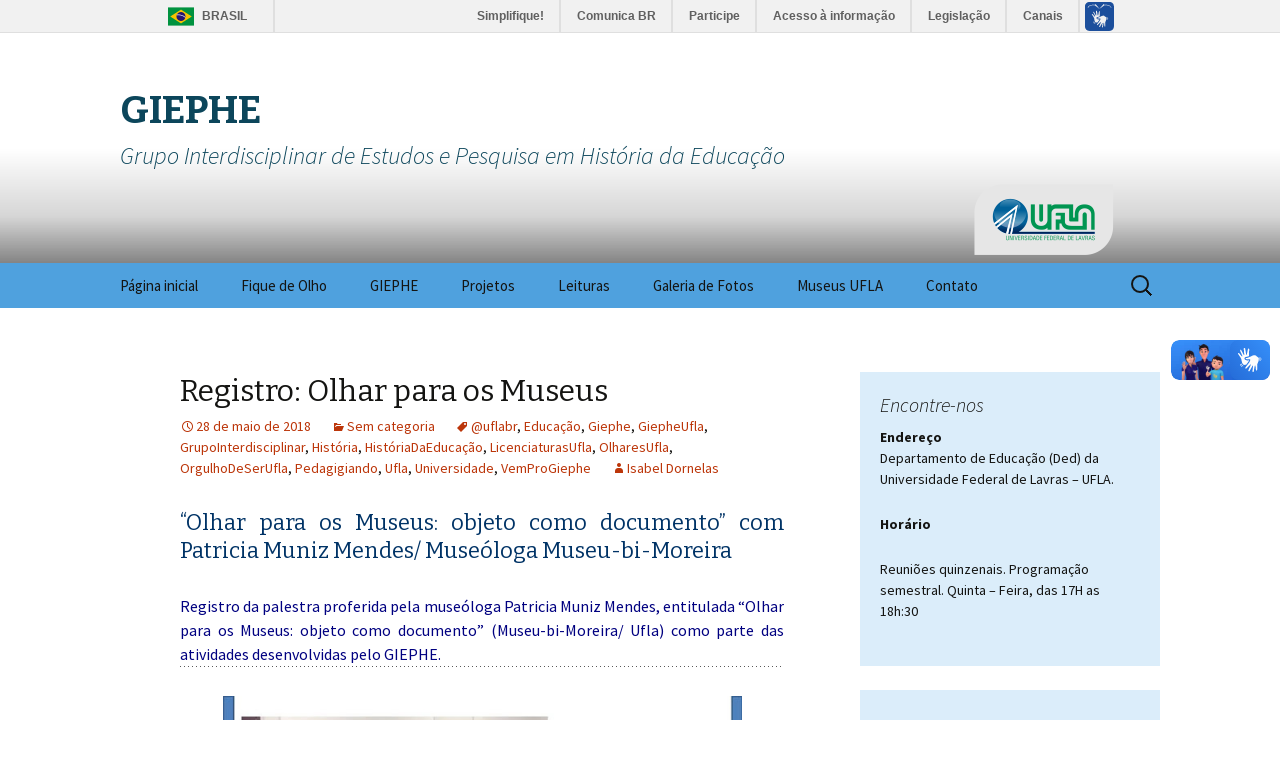

--- FILE ---
content_type: text/html; charset=UTF-8
request_url: http://www.giephe.ded.ufla.br/168-2/
body_size: 8923
content:
<!DOCTYPE html>
<!--[if IE 7]>
<html class="ie ie7" lang="pt-BR">
<![endif]-->
<!--[if IE 8]>
<html class="ie ie8" lang="pt-BR">
<![endif]-->
<!--[if !(IE 7) & !(IE 8)]><!-->
<html lang="pt-BR">
<!--<![endif]-->
<head>
	<meta charset="UTF-8">
	<meta name="viewport" content="width=device-width">
	<title>Registro: Olhar para os Museus | GIEPHE</title>
	<link rel="profile" href="http://gmpg.org/xfn/11">
	<link rel="pingback" href="http://www.giephe.ded.ufla.br/xmlrpc.php">
	<meta property="creator.productor" content="http://estruturaorganizacional.dados.gov.br/id/unidade-organizacional/463">
	<!--[if lt IE 9]>
	<script src="http://www.giephe.ded.ufla.br/wp-content/themes/twentythirteen/js/html5.js"></script>
	<![endif]-->
	<meta name='robots' content='max-image-preview:large' />
<link rel='dns-prefetch' href='//fonts.googleapis.com' />
<link href='https://fonts.gstatic.com' crossorigin rel='preconnect' />
<link rel="alternate" type="application/rss+xml" title="Feed para GIEPHE &raquo;" href="http://www.giephe.ded.ufla.br/feed/" />
<link rel="alternate" type="application/rss+xml" title="Feed de comentários para GIEPHE &raquo;" href="http://www.giephe.ded.ufla.br/comments/feed/" />
<link rel="alternate" type="application/rss+xml" title="Feed de comentários para GIEPHE &raquo; Registro: Olhar para os Museus" href="http://www.giephe.ded.ufla.br/168-2/feed/" />
<script>
window._wpemojiSettings = {"baseUrl":"https:\/\/s.w.org\/images\/core\/emoji\/14.0.0\/72x72\/","ext":".png","svgUrl":"https:\/\/s.w.org\/images\/core\/emoji\/14.0.0\/svg\/","svgExt":".svg","source":{"concatemoji":"http:\/\/www.giephe.ded.ufla.br\/wp-includes\/js\/wp-emoji-release.min.js?ver=6.1.1"}};
/*! This file is auto-generated */
!function(e,a,t){var n,r,o,i=a.createElement("canvas"),p=i.getContext&&i.getContext("2d");function s(e,t){var a=String.fromCharCode,e=(p.clearRect(0,0,i.width,i.height),p.fillText(a.apply(this,e),0,0),i.toDataURL());return p.clearRect(0,0,i.width,i.height),p.fillText(a.apply(this,t),0,0),e===i.toDataURL()}function c(e){var t=a.createElement("script");t.src=e,t.defer=t.type="text/javascript",a.getElementsByTagName("head")[0].appendChild(t)}for(o=Array("flag","emoji"),t.supports={everything:!0,everythingExceptFlag:!0},r=0;r<o.length;r++)t.supports[o[r]]=function(e){if(p&&p.fillText)switch(p.textBaseline="top",p.font="600 32px Arial",e){case"flag":return s([127987,65039,8205,9895,65039],[127987,65039,8203,9895,65039])?!1:!s([55356,56826,55356,56819],[55356,56826,8203,55356,56819])&&!s([55356,57332,56128,56423,56128,56418,56128,56421,56128,56430,56128,56423,56128,56447],[55356,57332,8203,56128,56423,8203,56128,56418,8203,56128,56421,8203,56128,56430,8203,56128,56423,8203,56128,56447]);case"emoji":return!s([129777,127995,8205,129778,127999],[129777,127995,8203,129778,127999])}return!1}(o[r]),t.supports.everything=t.supports.everything&&t.supports[o[r]],"flag"!==o[r]&&(t.supports.everythingExceptFlag=t.supports.everythingExceptFlag&&t.supports[o[r]]);t.supports.everythingExceptFlag=t.supports.everythingExceptFlag&&!t.supports.flag,t.DOMReady=!1,t.readyCallback=function(){t.DOMReady=!0},t.supports.everything||(n=function(){t.readyCallback()},a.addEventListener?(a.addEventListener("DOMContentLoaded",n,!1),e.addEventListener("load",n,!1)):(e.attachEvent("onload",n),a.attachEvent("onreadystatechange",function(){"complete"===a.readyState&&t.readyCallback()})),(e=t.source||{}).concatemoji?c(e.concatemoji):e.wpemoji&&e.twemoji&&(c(e.twemoji),c(e.wpemoji)))}(window,document,window._wpemojiSettings);
</script>
<style>
img.wp-smiley,
img.emoji {
	display: inline !important;
	border: none !important;
	box-shadow: none !important;
	height: 1em !important;
	width: 1em !important;
	margin: 0 0.07em !important;
	vertical-align: -0.1em !important;
	background: none !important;
	padding: 0 !important;
}
</style>
	<link rel='stylesheet' id='wp-block-library-css' href='http://www.giephe.ded.ufla.br/wp-includes/css/dist/block-library/style.min.css?ver=6.1.1' media='all' />
<style id='wp-block-library-theme-inline-css'>
.wp-block-audio figcaption{color:#555;font-size:13px;text-align:center}.is-dark-theme .wp-block-audio figcaption{color:hsla(0,0%,100%,.65)}.wp-block-audio{margin:0 0 1em}.wp-block-code{border:1px solid #ccc;border-radius:4px;font-family:Menlo,Consolas,monaco,monospace;padding:.8em 1em}.wp-block-embed figcaption{color:#555;font-size:13px;text-align:center}.is-dark-theme .wp-block-embed figcaption{color:hsla(0,0%,100%,.65)}.wp-block-embed{margin:0 0 1em}.blocks-gallery-caption{color:#555;font-size:13px;text-align:center}.is-dark-theme .blocks-gallery-caption{color:hsla(0,0%,100%,.65)}.wp-block-image figcaption{color:#555;font-size:13px;text-align:center}.is-dark-theme .wp-block-image figcaption{color:hsla(0,0%,100%,.65)}.wp-block-image{margin:0 0 1em}.wp-block-pullquote{border-top:4px solid;border-bottom:4px solid;margin-bottom:1.75em;color:currentColor}.wp-block-pullquote__citation,.wp-block-pullquote cite,.wp-block-pullquote footer{color:currentColor;text-transform:uppercase;font-size:.8125em;font-style:normal}.wp-block-quote{border-left:.25em solid;margin:0 0 1.75em;padding-left:1em}.wp-block-quote cite,.wp-block-quote footer{color:currentColor;font-size:.8125em;position:relative;font-style:normal}.wp-block-quote.has-text-align-right{border-left:none;border-right:.25em solid;padding-left:0;padding-right:1em}.wp-block-quote.has-text-align-center{border:none;padding-left:0}.wp-block-quote.is-large,.wp-block-quote.is-style-large,.wp-block-quote.is-style-plain{border:none}.wp-block-search .wp-block-search__label{font-weight:700}.wp-block-search__button{border:1px solid #ccc;padding:.375em .625em}:where(.wp-block-group.has-background){padding:1.25em 2.375em}.wp-block-separator.has-css-opacity{opacity:.4}.wp-block-separator{border:none;border-bottom:2px solid;margin-left:auto;margin-right:auto}.wp-block-separator.has-alpha-channel-opacity{opacity:1}.wp-block-separator:not(.is-style-wide):not(.is-style-dots){width:100px}.wp-block-separator.has-background:not(.is-style-dots){border-bottom:none;height:1px}.wp-block-separator.has-background:not(.is-style-wide):not(.is-style-dots){height:2px}.wp-block-table{margin:"0 0 1em 0"}.wp-block-table thead{border-bottom:3px solid}.wp-block-table tfoot{border-top:3px solid}.wp-block-table td,.wp-block-table th{word-break:normal}.wp-block-table figcaption{color:#555;font-size:13px;text-align:center}.is-dark-theme .wp-block-table figcaption{color:hsla(0,0%,100%,.65)}.wp-block-video figcaption{color:#555;font-size:13px;text-align:center}.is-dark-theme .wp-block-video figcaption{color:hsla(0,0%,100%,.65)}.wp-block-video{margin:0 0 1em}.wp-block-template-part.has-background{padding:1.25em 2.375em;margin-top:0;margin-bottom:0}
</style>
<link rel='stylesheet' id='classic-theme-styles-css' href='http://www.giephe.ded.ufla.br/wp-includes/css/classic-themes.min.css?ver=1' media='all' />
<style id='global-styles-inline-css'>
body{--wp--preset--color--black: #000000;--wp--preset--color--cyan-bluish-gray: #abb8c3;--wp--preset--color--white: #fff;--wp--preset--color--pale-pink: #f78da7;--wp--preset--color--vivid-red: #cf2e2e;--wp--preset--color--luminous-vivid-orange: #ff6900;--wp--preset--color--luminous-vivid-amber: #fcb900;--wp--preset--color--light-green-cyan: #7bdcb5;--wp--preset--color--vivid-green-cyan: #00d084;--wp--preset--color--pale-cyan-blue: #8ed1fc;--wp--preset--color--vivid-cyan-blue: #0693e3;--wp--preset--color--vivid-purple: #9b51e0;--wp--preset--color--dark-gray: #141412;--wp--preset--color--red: #bc360a;--wp--preset--color--medium-orange: #db572f;--wp--preset--color--light-orange: #ea9629;--wp--preset--color--yellow: #fbca3c;--wp--preset--color--dark-brown: #220e10;--wp--preset--color--medium-brown: #722d19;--wp--preset--color--light-brown: #eadaa6;--wp--preset--color--beige: #e8e5ce;--wp--preset--color--off-white: #f7f5e7;--wp--preset--gradient--vivid-cyan-blue-to-vivid-purple: linear-gradient(135deg,rgba(6,147,227,1) 0%,rgb(155,81,224) 100%);--wp--preset--gradient--light-green-cyan-to-vivid-green-cyan: linear-gradient(135deg,rgb(122,220,180) 0%,rgb(0,208,130) 100%);--wp--preset--gradient--luminous-vivid-amber-to-luminous-vivid-orange: linear-gradient(135deg,rgba(252,185,0,1) 0%,rgba(255,105,0,1) 100%);--wp--preset--gradient--luminous-vivid-orange-to-vivid-red: linear-gradient(135deg,rgba(255,105,0,1) 0%,rgb(207,46,46) 100%);--wp--preset--gradient--very-light-gray-to-cyan-bluish-gray: linear-gradient(135deg,rgb(238,238,238) 0%,rgb(169,184,195) 100%);--wp--preset--gradient--cool-to-warm-spectrum: linear-gradient(135deg,rgb(74,234,220) 0%,rgb(151,120,209) 20%,rgb(207,42,186) 40%,rgb(238,44,130) 60%,rgb(251,105,98) 80%,rgb(254,248,76) 100%);--wp--preset--gradient--blush-light-purple: linear-gradient(135deg,rgb(255,206,236) 0%,rgb(152,150,240) 100%);--wp--preset--gradient--blush-bordeaux: linear-gradient(135deg,rgb(254,205,165) 0%,rgb(254,45,45) 50%,rgb(107,0,62) 100%);--wp--preset--gradient--luminous-dusk: linear-gradient(135deg,rgb(255,203,112) 0%,rgb(199,81,192) 50%,rgb(65,88,208) 100%);--wp--preset--gradient--pale-ocean: linear-gradient(135deg,rgb(255,245,203) 0%,rgb(182,227,212) 50%,rgb(51,167,181) 100%);--wp--preset--gradient--electric-grass: linear-gradient(135deg,rgb(202,248,128) 0%,rgb(113,206,126) 100%);--wp--preset--gradient--midnight: linear-gradient(135deg,rgb(2,3,129) 0%,rgb(40,116,252) 100%);--wp--preset--gradient--autumn-brown: linear-gradient(135deg, rgba(226,45,15,1) 0%, rgba(158,25,13,1) 100%);--wp--preset--gradient--sunset-yellow: linear-gradient(135deg, rgba(233,139,41,1) 0%, rgba(238,179,95,1) 100%);--wp--preset--gradient--light-sky: linear-gradient(135deg,rgba(228,228,228,1.0) 0%,rgba(208,225,252,1.0) 100%);--wp--preset--gradient--dark-sky: linear-gradient(135deg,rgba(0,0,0,1.0) 0%,rgba(56,61,69,1.0) 100%);--wp--preset--duotone--dark-grayscale: url('#wp-duotone-dark-grayscale');--wp--preset--duotone--grayscale: url('#wp-duotone-grayscale');--wp--preset--duotone--purple-yellow: url('#wp-duotone-purple-yellow');--wp--preset--duotone--blue-red: url('#wp-duotone-blue-red');--wp--preset--duotone--midnight: url('#wp-duotone-midnight');--wp--preset--duotone--magenta-yellow: url('#wp-duotone-magenta-yellow');--wp--preset--duotone--purple-green: url('#wp-duotone-purple-green');--wp--preset--duotone--blue-orange: url('#wp-duotone-blue-orange');--wp--preset--font-size--small: 13px;--wp--preset--font-size--medium: 20px;--wp--preset--font-size--large: 36px;--wp--preset--font-size--x-large: 42px;--wp--preset--spacing--20: 0.44rem;--wp--preset--spacing--30: 0.67rem;--wp--preset--spacing--40: 1rem;--wp--preset--spacing--50: 1.5rem;--wp--preset--spacing--60: 2.25rem;--wp--preset--spacing--70: 3.38rem;--wp--preset--spacing--80: 5.06rem;}:where(.is-layout-flex){gap: 0.5em;}body .is-layout-flow > .alignleft{float: left;margin-inline-start: 0;margin-inline-end: 2em;}body .is-layout-flow > .alignright{float: right;margin-inline-start: 2em;margin-inline-end: 0;}body .is-layout-flow > .aligncenter{margin-left: auto !important;margin-right: auto !important;}body .is-layout-constrained > .alignleft{float: left;margin-inline-start: 0;margin-inline-end: 2em;}body .is-layout-constrained > .alignright{float: right;margin-inline-start: 2em;margin-inline-end: 0;}body .is-layout-constrained > .aligncenter{margin-left: auto !important;margin-right: auto !important;}body .is-layout-constrained > :where(:not(.alignleft):not(.alignright):not(.alignfull)){max-width: var(--wp--style--global--content-size);margin-left: auto !important;margin-right: auto !important;}body .is-layout-constrained > .alignwide{max-width: var(--wp--style--global--wide-size);}body .is-layout-flex{display: flex;}body .is-layout-flex{flex-wrap: wrap;align-items: center;}body .is-layout-flex > *{margin: 0;}:where(.wp-block-columns.is-layout-flex){gap: 2em;}.has-black-color{color: var(--wp--preset--color--black) !important;}.has-cyan-bluish-gray-color{color: var(--wp--preset--color--cyan-bluish-gray) !important;}.has-white-color{color: var(--wp--preset--color--white) !important;}.has-pale-pink-color{color: var(--wp--preset--color--pale-pink) !important;}.has-vivid-red-color{color: var(--wp--preset--color--vivid-red) !important;}.has-luminous-vivid-orange-color{color: var(--wp--preset--color--luminous-vivid-orange) !important;}.has-luminous-vivid-amber-color{color: var(--wp--preset--color--luminous-vivid-amber) !important;}.has-light-green-cyan-color{color: var(--wp--preset--color--light-green-cyan) !important;}.has-vivid-green-cyan-color{color: var(--wp--preset--color--vivid-green-cyan) !important;}.has-pale-cyan-blue-color{color: var(--wp--preset--color--pale-cyan-blue) !important;}.has-vivid-cyan-blue-color{color: var(--wp--preset--color--vivid-cyan-blue) !important;}.has-vivid-purple-color{color: var(--wp--preset--color--vivid-purple) !important;}.has-black-background-color{background-color: var(--wp--preset--color--black) !important;}.has-cyan-bluish-gray-background-color{background-color: var(--wp--preset--color--cyan-bluish-gray) !important;}.has-white-background-color{background-color: var(--wp--preset--color--white) !important;}.has-pale-pink-background-color{background-color: var(--wp--preset--color--pale-pink) !important;}.has-vivid-red-background-color{background-color: var(--wp--preset--color--vivid-red) !important;}.has-luminous-vivid-orange-background-color{background-color: var(--wp--preset--color--luminous-vivid-orange) !important;}.has-luminous-vivid-amber-background-color{background-color: var(--wp--preset--color--luminous-vivid-amber) !important;}.has-light-green-cyan-background-color{background-color: var(--wp--preset--color--light-green-cyan) !important;}.has-vivid-green-cyan-background-color{background-color: var(--wp--preset--color--vivid-green-cyan) !important;}.has-pale-cyan-blue-background-color{background-color: var(--wp--preset--color--pale-cyan-blue) !important;}.has-vivid-cyan-blue-background-color{background-color: var(--wp--preset--color--vivid-cyan-blue) !important;}.has-vivid-purple-background-color{background-color: var(--wp--preset--color--vivid-purple) !important;}.has-black-border-color{border-color: var(--wp--preset--color--black) !important;}.has-cyan-bluish-gray-border-color{border-color: var(--wp--preset--color--cyan-bluish-gray) !important;}.has-white-border-color{border-color: var(--wp--preset--color--white) !important;}.has-pale-pink-border-color{border-color: var(--wp--preset--color--pale-pink) !important;}.has-vivid-red-border-color{border-color: var(--wp--preset--color--vivid-red) !important;}.has-luminous-vivid-orange-border-color{border-color: var(--wp--preset--color--luminous-vivid-orange) !important;}.has-luminous-vivid-amber-border-color{border-color: var(--wp--preset--color--luminous-vivid-amber) !important;}.has-light-green-cyan-border-color{border-color: var(--wp--preset--color--light-green-cyan) !important;}.has-vivid-green-cyan-border-color{border-color: var(--wp--preset--color--vivid-green-cyan) !important;}.has-pale-cyan-blue-border-color{border-color: var(--wp--preset--color--pale-cyan-blue) !important;}.has-vivid-cyan-blue-border-color{border-color: var(--wp--preset--color--vivid-cyan-blue) !important;}.has-vivid-purple-border-color{border-color: var(--wp--preset--color--vivid-purple) !important;}.has-vivid-cyan-blue-to-vivid-purple-gradient-background{background: var(--wp--preset--gradient--vivid-cyan-blue-to-vivid-purple) !important;}.has-light-green-cyan-to-vivid-green-cyan-gradient-background{background: var(--wp--preset--gradient--light-green-cyan-to-vivid-green-cyan) !important;}.has-luminous-vivid-amber-to-luminous-vivid-orange-gradient-background{background: var(--wp--preset--gradient--luminous-vivid-amber-to-luminous-vivid-orange) !important;}.has-luminous-vivid-orange-to-vivid-red-gradient-background{background: var(--wp--preset--gradient--luminous-vivid-orange-to-vivid-red) !important;}.has-very-light-gray-to-cyan-bluish-gray-gradient-background{background: var(--wp--preset--gradient--very-light-gray-to-cyan-bluish-gray) !important;}.has-cool-to-warm-spectrum-gradient-background{background: var(--wp--preset--gradient--cool-to-warm-spectrum) !important;}.has-blush-light-purple-gradient-background{background: var(--wp--preset--gradient--blush-light-purple) !important;}.has-blush-bordeaux-gradient-background{background: var(--wp--preset--gradient--blush-bordeaux) !important;}.has-luminous-dusk-gradient-background{background: var(--wp--preset--gradient--luminous-dusk) !important;}.has-pale-ocean-gradient-background{background: var(--wp--preset--gradient--pale-ocean) !important;}.has-electric-grass-gradient-background{background: var(--wp--preset--gradient--electric-grass) !important;}.has-midnight-gradient-background{background: var(--wp--preset--gradient--midnight) !important;}.has-small-font-size{font-size: var(--wp--preset--font-size--small) !important;}.has-medium-font-size{font-size: var(--wp--preset--font-size--medium) !important;}.has-large-font-size{font-size: var(--wp--preset--font-size--large) !important;}.has-x-large-font-size{font-size: var(--wp--preset--font-size--x-large) !important;}
.wp-block-navigation a:where(:not(.wp-element-button)){color: inherit;}
:where(.wp-block-columns.is-layout-flex){gap: 2em;}
.wp-block-pullquote{font-size: 1.5em;line-height: 1.6;}
</style>
<link rel='stylesheet' id='twentythirteen-fonts-css' href='https://fonts.googleapis.com/css?family=Source+Sans+Pro%3A300%2C400%2C700%2C300italic%2C400italic%2C700italic%7CBitter%3A400%2C700&#038;subset=latin%2Clatin-ext&#038;display=fallback' media='all' />
<link rel='stylesheet' id='genericons-css' href='http://www.giephe.ded.ufla.br/wp-content/themes/twentythirteen/genericons/genericons.css?ver=3.0.3' media='all' />
<link rel='stylesheet' id='twentythirteen-style-css' href='http://www.giephe.ded.ufla.br/wp-content/themes/twentythirteen-child/style.css?ver=20221101' media='all' />
<link rel='stylesheet' id='twentythirteen-block-style-css' href='http://www.giephe.ded.ufla.br/wp-content/themes/twentythirteen/css/blocks.css?ver=20210622' media='all' />
<!--[if lt IE 9]>
<link rel='stylesheet' id='twentythirteen-ie-css' href='http://www.giephe.ded.ufla.br/wp-content/themes/twentythirteen/css/ie.css?ver=20150214' media='all' />
<![endif]-->
<script src='http://www.giephe.ded.ufla.br/wp-includes/js/jquery/jquery.min.js?ver=3.6.1' id='jquery-core-js'></script>
<script src='http://www.giephe.ded.ufla.br/wp-includes/js/jquery/jquery-migrate.min.js?ver=3.3.2' id='jquery-migrate-js'></script>
<link rel="https://api.w.org/" href="http://www.giephe.ded.ufla.br/wp-json/" /><link rel="alternate" type="application/json" href="http://www.giephe.ded.ufla.br/wp-json/wp/v2/posts/168" /><link rel="EditURI" type="application/rsd+xml" title="RSD" href="http://www.giephe.ded.ufla.br/xmlrpc.php?rsd" />
<link rel="wlwmanifest" type="application/wlwmanifest+xml" href="http://www.giephe.ded.ufla.br/wp-includes/wlwmanifest.xml" />
<meta name="generator" content="WordPress 6.1.1" />
<link rel="canonical" href="http://www.giephe.ded.ufla.br/168-2/" />
<link rel='shortlink' href='http://www.giephe.ded.ufla.br/?p=168' />
<link rel="alternate" type="application/json+oembed" href="http://www.giephe.ded.ufla.br/wp-json/oembed/1.0/embed?url=http%3A%2F%2Fwww.giephe.ded.ufla.br%2F168-2%2F" />
<link rel="alternate" type="text/xml+oembed" href="http://www.giephe.ded.ufla.br/wp-json/oembed/1.0/embed?url=http%3A%2F%2Fwww.giephe.ded.ufla.br%2F168-2%2F&#038;format=xml" />
	<style type="text/css" id="twentythirteen-header-css">
		.site-header {
		background: url(http://www.giephe.ded.ufla.br/wp-content/uploads/2018/04/ufla.png) no-repeat scroll top;
		background-size: 1600px auto;
	}
	@media (max-width: 767px) {
		.site-header {
			background-size: 768px auto;
		}
	}
	@media (max-width: 359px) {
		.site-header {
			background-size: 360px auto;
		}
	}
				.site-title,
		.site-description {
			color: #0c465b;
		}
		</style>
	<link rel="icon" href="http://www.giephe.ded.ufla.br/wp-content/uploads/2018/05/cropped-logo4-32x32.jpg" sizes="32x32" />
<link rel="icon" href="http://www.giephe.ded.ufla.br/wp-content/uploads/2018/05/cropped-logo4-192x192.jpg" sizes="192x192" />
<link rel="apple-touch-icon" href="http://www.giephe.ded.ufla.br/wp-content/uploads/2018/05/cropped-logo4-180x180.jpg" />
<meta name="msapplication-TileImage" content="http://www.giephe.ded.ufla.br/wp-content/uploads/2018/05/cropped-logo4-270x270.jpg" />
</head>

<body class="post-template-default single single-post postid-168 single-format-standard wp-embed-responsive sidebar">

<!-- Barra brasil -->
<div id="barra-brasil" style="background:#7F7F7F; height: 20px; padding:0 0 0 10px;display:block;"> 
	<ul id="menu-barra-temp" style="list-style:none;">
		<li style="display:inline; float:left;padding-right:10px; margin-right:10px; border-right:1px solid #EDEDED"><a href="http://brasil.gov.br" style="font-family:sans,sans-serif; text-decoration:none; color:white;">Portal do Governo Brasileiro</a></li> 
		<li><a style="font-family:sans,sans-serif; text-decoration:none; color:white;" href="http://epwg.governoeletronico.gov.br/barra/atualize.html">Atualize sua Barra de Governo</a></li>
	</ul>
</div>
<!-- Fim barra brasil -->

	<div id="page" class="hfeed site">
		<header id="masthead" class="site-header" role="banner">
			<a class="home-link" href="http://www.giephe.ded.ufla.br/" title="GIEPHE" rel="home">
				<h1 class="site-title">GIEPHE</h1>
				<h2 class="site-description">Grupo Interdisciplinar de Estudos e Pesquisa em História da Educação</h2>
			</a>
			<div id="navbar" class="navbar">
				<nav id="site-navigation" class="navigation main-navigation" role="navigation">
					<button class="menu-toggle">Menu</button>
					<a class="screen-reader-text skip-link" href="#content" title="Pular para o conteúdo">Pular para o conteúdo</a>
					<div class="menu-menu-do-topo-container"><ul id="primary-menu" class="nav-menu"><li id="menu-item-147" class="menu-item menu-item-type-post_type menu-item-object-page menu-item-home menu-item-147"><a href="http://www.giephe.ded.ufla.br/">Página inicial</a></li>
<li id="menu-item-105" class="menu-item menu-item-type-post_type menu-item-object-page current_page_parent menu-item-105"><a href="http://www.giephe.ded.ufla.br/blog/">Fique de Olho</a></li>
<li id="menu-item-33" class="menu-item menu-item-type-post_type menu-item-object-page menu-item-has-children menu-item-33"><a href="http://www.giephe.ded.ufla.br/sobre/">GIEPHE</a>
<ul class="sub-menu">
	<li id="menu-item-104" class="menu-item menu-item-type-post_type menu-item-object-page menu-item-104"><a href="http://www.giephe.ded.ufla.br/sobre/quem-somos/">Quem Somos</a></li>
	<li id="menu-item-103" class="menu-item menu-item-type-post_type menu-item-object-page menu-item-103"><a href="http://www.giephe.ded.ufla.br/sobre/areas-de-interesse/">Áreas de Interesse</a></li>
</ul>
</li>
<li id="menu-item-94" class="menu-item menu-item-type-post_type menu-item-object-page menu-item-has-children menu-item-94"><a href="http://www.giephe.ded.ufla.br/projetos/">Projetos</a>
<ul class="sub-menu">
	<li id="menu-item-101" class="menu-item menu-item-type-post_type menu-item-object-page menu-item-101"><a href="http://www.giephe.ded.ufla.br/projetos/linha-do-tempo/">Linha do Tempo</a></li>
	<li id="menu-item-102" class="menu-item menu-item-type-post_type menu-item-object-page menu-item-102"><a href="http://www.giephe.ded.ufla.br/projetos/memoria-institucional/">Memória Institucional</a></li>
	<li id="menu-item-100" class="menu-item menu-item-type-post_type menu-item-object-page menu-item-100"><a href="http://www.giephe.ded.ufla.br/projetos/roda-de-conversa/">Roda de Conversa</a></li>
	<li id="menu-item-99" class="menu-item menu-item-type-post_type menu-item-object-page menu-item-99"><a href="http://www.giephe.ded.ufla.br/giephe-na-estrada/">GIEPHE na Estrada</a></li>
	<li id="menu-item-98" class="menu-item menu-item-type-post_type menu-item-object-page menu-item-98"><a href="http://www.giephe.ded.ufla.br/projetos/formacao-docente/">Formação Docente</a></li>
	<li id="menu-item-96" class="menu-item menu-item-type-post_type menu-item-object-page menu-item-96"><a href="http://www.giephe.ded.ufla.br/projetos/memoria-e-patrimonio/">Memória e Patrimônio</a></li>
	<li id="menu-item-97" class="menu-item menu-item-type-post_type menu-item-object-page menu-item-97"><a href="http://www.giephe.ded.ufla.br/projetos/sul-de-minas/">Sul de Minas</a></li>
	<li id="menu-item-95" class="menu-item menu-item-type-post_type menu-item-object-page menu-item-95"><a href="http://www.giephe.ded.ufla.br/projetos/esporte-e-historia/">Esporte e História</a></li>
</ul>
</li>
<li id="menu-item-238" class="menu-item menu-item-type-post_type menu-item-object-page menu-item-238"><a href="http://www.giephe.ded.ufla.br/leituras/">Leituras</a></li>
<li id="menu-item-111" class="menu-item menu-item-type-post_type menu-item-object-page menu-item-111"><a href="http://www.giephe.ded.ufla.br/galeria-de-fotos/">Galeria de Fotos</a></li>
<li id="menu-item-137" class="menu-item menu-item-type-post_type menu-item-object-page menu-item-has-children menu-item-137"><a href="http://www.giephe.ded.ufla.br/museus-ufla/">Museus UFLA</a>
<ul class="sub-menu">
	<li id="menu-item-138" class="menu-item menu-item-type-post_type menu-item-object-page menu-item-138"><a href="http://www.giephe.ded.ufla.br/museu-bi-moreira/">Museu BI Moreira</a></li>
	<li id="menu-item-139" class="menu-item menu-item-type-post_type menu-item-object-page menu-item-139"><a href="http://www.giephe.ded.ufla.br/mhn/">MHN</a></li>
</ul>
</li>
<li id="menu-item-35" class="menu-item menu-item-type-post_type menu-item-object-page menu-item-35"><a href="http://www.giephe.ded.ufla.br/contato/">Contato</a></li>
</ul></div>					<form role="search" method="get" class="search-form" action="http://www.giephe.ded.ufla.br/">
				<label>
					<span class="screen-reader-text">Pesquisar por:</span>
					<input type="search" class="search-field" placeholder="Pesquisar &hellip;" value="" name="s" />
				</label>
				<input type="submit" class="search-submit" value="Pesquisar" />
			</form>				</nav><!-- #site-navigation -->
			</div><!-- #navbar -->
		</header><!-- #masthead -->
			</br>
						<div id="main" class="site-main">

	<div id="primary" class="content-area">
		<div id="content" class="site-content" role="main">

			
				
<article id="post-168" class="post-168 post type-post status-publish format-standard hentry category-sem-categoria tag-uflabr tag-educacao tag-giephe tag-giepheufla tag-grupointerdisciplinar tag-historia tag-historiadaeducacao tag-licenciaturasufla tag-olharesufla tag-orgulhodeserufla tag-pedagigiando tag-ufla tag-universidade tag-vemprogiephe">
	<header class="entry-header">
		
				<h1 class="entry-title">Registro: Olhar para os Museus</h1>
		
		<div class="entry-meta">
			<span class="date"><a href="http://www.giephe.ded.ufla.br/168-2/" title="Link permanente para Registro: Olhar para os Museus" rel="bookmark"><time class="entry-date" datetime="2018-05-28T23:23:45-03:00">28 de maio de 2018</time></a></span><span class="categories-links"><a href="http://www.giephe.ded.ufla.br/category/sem-categoria/" rel="category tag">Sem categoria</a></span><span class="tags-links"><a href="http://www.giephe.ded.ufla.br/tag/uflabr/" rel="tag">@uflabr</a>, <a href="http://www.giephe.ded.ufla.br/tag/educacao/" rel="tag">Educação</a>, <a href="http://www.giephe.ded.ufla.br/tag/giephe/" rel="tag">Giephe</a>, <a href="http://www.giephe.ded.ufla.br/tag/giepheufla/" rel="tag">GiepheUfla</a>, <a href="http://www.giephe.ded.ufla.br/tag/grupointerdisciplinar/" rel="tag">GrupoInterdisciplinar</a>, <a href="http://www.giephe.ded.ufla.br/tag/historia/" rel="tag">História</a>, <a href="http://www.giephe.ded.ufla.br/tag/historiadaeducacao/" rel="tag">HistóriaDaEducação</a>, <a href="http://www.giephe.ded.ufla.br/tag/licenciaturasufla/" rel="tag">LicenciaturasUfla</a>, <a href="http://www.giephe.ded.ufla.br/tag/olharesufla/" rel="tag">OlharesUfla</a>, <a href="http://www.giephe.ded.ufla.br/tag/orgulhodeserufla/" rel="tag">OrgulhoDeSerUfla</a>, <a href="http://www.giephe.ded.ufla.br/tag/pedagigiando/" rel="tag">Pedagigiando</a>, <a href="http://www.giephe.ded.ufla.br/tag/ufla/" rel="tag">Ufla</a>, <a href="http://www.giephe.ded.ufla.br/tag/universidade/" rel="tag">Universidade</a>, <a href="http://www.giephe.ded.ufla.br/tag/vemprogiephe/" rel="tag">VemProGiephe</a></span><span class="author vcard"><a class="url fn n" href="http://www.giephe.ded.ufla.br/author/isabelcdornelas/" title="Ver todos os posts de Isabel Dornelas" rel="author">Isabel Dornelas</a></span>					</div><!-- .entry-meta -->
	</header><!-- .entry-header -->

		<div class="entry-content">
		<h3 class="post-title entry-title" style="text-align: justify;"><span style="color: #003366;">&#8220;Olhar para os Museus: objeto como documento&#8221; com Patricia Muniz Mendes/ Museóloga Museu-bi-Moreira</span></h3>
<div>
<div style="text-align: justify;"><span style="color: #000080;"> </span></div>
</div>
<div id="post-body-5815156843686459619">
<div style="text-align: justify;"><span style="color: #000080;">Registro da palestra proferida pela museóloga Patricia Muniz Mendes, entitulada &#8220;Olhar para os Museus: objeto como documento&#8221; (Museu-bi-Moreira/ Ufla) como parte das atividades desenvolvidas pelo GIEPHE.</span></div>
</div>
<div>
<hr />
</div>
<div style="text-align: center;"><span style="color: #003366;"><img decoding="async" class="alignnone wp-image-169" src="http://www.giephe.ded.ufla.br/wp-content/uploads/2018/05/Slide2-1-300x225.jpg" alt="" width="519" height="389" srcset="http://www.giephe.ded.ufla.br/wp-content/uploads/2018/05/Slide2-1-300x225.jpg 300w, http://www.giephe.ded.ufla.br/wp-content/uploads/2018/05/Slide2-1.jpg 640w" sizes="(max-width: 519px) 100vw, 519px" /></span></div>
<div><span style="color: #003366;"><img decoding="async" loading="lazy" class="wp-image-170 aligncenter" src="http://www.giephe.ded.ufla.br/wp-content/uploads/2018/05/Slide1-2-300x225.jpg" alt="" width="521" height="391" srcset="http://www.giephe.ded.ufla.br/wp-content/uploads/2018/05/Slide1-2-300x225.jpg 300w, http://www.giephe.ded.ufla.br/wp-content/uploads/2018/05/Slide1-2.jpg 640w" sizes="(max-width: 521px) 100vw, 521px" /></span></div>
	</div><!-- .entry-content -->
	
	<footer class="entry-meta">
		
			</footer><!-- .entry-meta -->
</article><!-- #post -->
						<nav class="navigation post-navigation">
		<h1 class="screen-reader-text">Navegação de posts</h1>
		<div class="nav-links">

			<a href="http://www.giephe.ded.ufla.br/ciclo-de-palestras/" rel="prev"><span class="meta-nav">&larr;</span> Ciclo de Palestras</a>			<a href="http://www.giephe.ded.ufla.br/oficina-de-iniciacao-na-plataforma-lattes-cnpq-2/" rel="next">Oficina de Iniciação na Plataforma Lattes/Cnpq <span class="meta-nav">&rarr;</span></a>
		</div><!-- .nav-links -->
	</nav><!-- .navigation -->
						
<div id="comments" class="comments-area">

	
		<div id="respond" class="comment-respond">
		<h3 id="reply-title" class="comment-reply-title">Deixe um comentário <small><a rel="nofollow" id="cancel-comment-reply-link" href="/168-2/#respond" style="display:none;">Cancelar resposta</a></small></h3><form action="http://www.giephe.ded.ufla.br/wp-comments-post.php" method="post" id="commentform" class="comment-form" novalidate><p class="comment-notes"><span id="email-notes">O seu endereço de e-mail não será publicado.</span> <span class="required-field-message">Campos obrigatórios são marcados com <span class="required">*</span></span></p><p class="comment-form-comment"><label for="comment">Comentário <span class="required">*</span></label> <textarea id="comment" name="comment" cols="45" rows="8" maxlength="65525" required></textarea></p><p class="comment-form-author"><label for="author">Nome <span class="required">*</span></label> <input id="author" name="author" type="text" value="" size="30" maxlength="245" autocomplete="name" required /></p>
<p class="comment-form-email"><label for="email">E-mail <span class="required">*</span></label> <input id="email" name="email" type="email" value="" size="30" maxlength="100" aria-describedby="email-notes" autocomplete="email" required /></p>
<p class="comment-form-url"><label for="url">Site</label> <input id="url" name="url" type="url" value="" size="30" maxlength="200" autocomplete="url" /></p>
<p class="comment-form-cookies-consent"><input id="wp-comment-cookies-consent" name="wp-comment-cookies-consent" type="checkbox" value="yes" /> <label for="wp-comment-cookies-consent">Salvar meus dados neste navegador para a próxima vez que eu comentar.</label></p>
<p class="form-submit"><input name="submit" type="submit" id="submit" class="submit" value="Publicar comentário" /> <input type='hidden' name='comment_post_ID' value='168' id='comment_post_ID' />
<input type='hidden' name='comment_parent' id='comment_parent' value='0' />
</p></form>	</div><!-- #respond -->
	
</div><!-- #comments -->

			
		</div><!-- #content -->
	</div><!-- #primary -->

	<div id="tertiary" class="sidebar-container" role="complementary">
		<div class="sidebar-inner">
			<div class="widget-area">
				<aside id="text-8" class="widget widget_text"><h3 class="widget-title">Encontre-nos</h3>			<div class="textwidget"><p><strong>Endereço</strong><br />
Departamento de Educação (Ded) da Universidade Federal de Lavras &#8211; UFLA.</p>
<p><strong>Horário</strong></p>
<p>Reuniões quinzenais. Programação semestral. Quinta &#8211; Feira, das 17H as 18h:30</p>
</div>
		</aside><aside id="nav_menu-2" class="widget widget_nav_menu"><nav class="menu-menu-de-links-sociais-container" aria-label="Menu"><ul id="menu-menu-de-links-sociais" class="menu"><li id="menu-item-37" class="menu-item menu-item-type-custom menu-item-object-custom menu-item-37"><a href="https://www.facebook.com/profile.php?id=100015064995252&#038;ref=br_rs">Facebook</a></li>
<li id="menu-item-39" class="menu-item menu-item-type-custom menu-item-object-custom menu-item-39"><a href="https://www.instagram.com/giephe/">Instagram</a></li>
<li id="menu-item-40" class="menu-item menu-item-type-custom menu-item-object-custom menu-item-40"><a href="http://giephe.dedufla@gmail.com">E-mail</a></li>
</ul></nav></aside>			</div><!-- .widget-area -->
		</div><!-- .sidebar-inner -->
	</div><!-- #tertiary -->

		</div><!-- #main -->
		<footer id="colophon" class="site-footer" role="contentinfo">
				<div id="secondary" class="sidebar-container" role="complementary">
		<div class="widget-area">
			<aside id="text-7" class="widget widget_text"><h3 class="widget-title">Sobre este site</h3>			<div class="textwidget"><p>Grupo Interdisciplinar de Estudos e Pesquisa em História da Educação, Departamento de Educação da Universidade Federal de Lavras (Ded/Ufla) | Desenvolvido por <a href="https://www.facebook.com/isabel.dornelas.7">Isabel Dornelas</a></p>
</div>
		</aside>		</div><!-- .widget-area -->
	</div><!-- #secondary -->

			<div class="site-info">
								<a href="https://br.wordpress.org/">Universidade Federal de Lavras - 2026</a>
			</div><!-- .site-info -->
		</footer><!-- #colophon -->
	</div><!-- #page -->

	<script src='http://www.giephe.ded.ufla.br/wp-includes/js/comment-reply.min.js?ver=6.1.1' id='comment-reply-js'></script>
<script src='http://www.giephe.ded.ufla.br/wp-includes/js/imagesloaded.min.js?ver=4.1.4' id='imagesloaded-js'></script>
<script src='http://www.giephe.ded.ufla.br/wp-includes/js/masonry.min.js?ver=4.2.2' id='masonry-js'></script>
<script src='http://www.giephe.ded.ufla.br/wp-includes/js/jquery/jquery.masonry.min.js?ver=3.1.2b' id='jquery-masonry-js'></script>
<script src='http://www.giephe.ded.ufla.br/wp-content/themes/twentythirteen/js/functions.js?ver=20210122' id='twentythirteen-script-js'></script>
	<!-- Barra footer brasil -->
	<script defer="defer" src="https://setorwebdesign.ufla.br/barra-brasil-gov/js/barras.js" type="text/javascript"></script>
	<div id="footer-brasil"></div>
	<!-- Fim Barra footer brasil -->
</body>
</html>